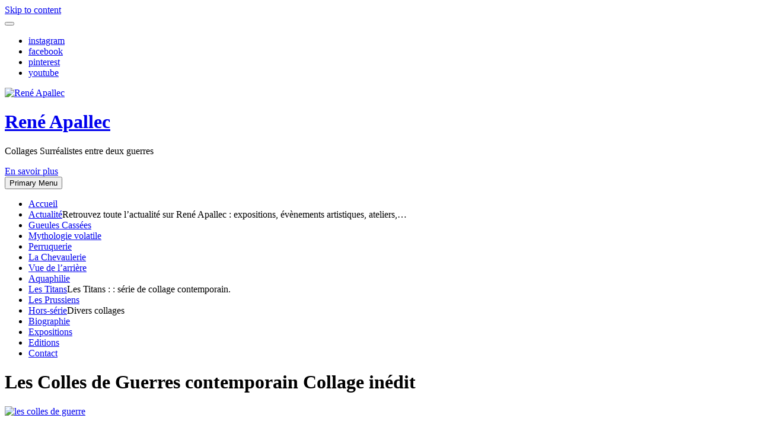

--- FILE ---
content_type: text/html; charset=UTF-8
request_url: https://www.reneapallec.com/tag/les-colles-de-guerres-contemporain-collage-inedit/
body_size: 22109
content:
<!doctype html><html lang="fr-FR" prefix="og: https://ogp.me/ns#"><head><meta charset="UTF-8"><meta name="viewport" content="width=device-width, initial-scale=1"><link rel="stylesheet" media="print" onload="this.onload=null;this.media='all';" id="ao_optimized_gfonts" href="https://fonts.googleapis.com/css?family=Open+Sans:300,400,600,700,800,italic300,italic400,italic600,italic700,italic800%7COpen+Sans:300,400,600,700,800,italic300,italic400,italic600,italic700,italic800%7COpen+Sans:300,400,600,700,800,italic300,italic400,italic600,italic700,italic800&amp;display=swap"><link rel="profile" href="https://gmpg.org/xfn/11"> <script>(function(c,l,a,r,i,t,y){        c[a]=c[a]||function(){(c[a].q=c[a].q||[]).push(arguments)};        t=l.createElement(r);t.async=1;t.src="https://www.clarity.ms/tag/"+i;        y=l.getElementsByTagName(r)[0];y.parentNode.insertBefore(t,y);    })(window, document, "clarity", "script", "57ttu3dec2");</script> <script type="text/javascript">(function(c,l,a,r,i,t,y){
        c[a]=c[a]||function(){(c[a].q=c[a].q||[]).push(arguments)};
        t=l.createElement(r);t.async=1;t.src="https://www.clarity.ms/tag/"+i;
        y=l.getElementsByTagName(r)[0];y.parentNode.insertBefore(t,y);
    })(window, document, "clarity", "script", "57ttu3dec2");</script> <link media="all" href="https://www.reneapallec.com/wp-content/cache/autoptimize/css/autoptimize_137dad78b0f69143a3c514ac7854ef3b.css" rel="stylesheet"><title>Les Colles De Guerres Contemporain Collage Inédit &raquo; René Apallec</title><meta name="robots" content="follow, index, max-snippet:-1, max-video-preview:-1, max-image-preview:large"/><link rel="canonical" href="https://www.reneapallec.com/tag/les-colles-de-guerres-contemporain-collage-inedit/" /><meta property="og:locale" content="fr_FR" /><meta property="og:type" content="article" /><meta property="og:title" content="Les Colles De Guerres Contemporain Collage Inédit &raquo; René Apallec" /><meta property="og:url" content="https://www.reneapallec.com/tag/les-colles-de-guerres-contemporain-collage-inedit/" /><meta property="og:site_name" content="René Apallec" /><meta property="article:publisher" content="https://www.facebook.com/apallec" /><meta property="fb:app_id" content="1771014893055375" /><meta property="og:image" content="https://www.reneapallec.com/wp-content/uploads/gueule-cassee-apallec-218-B.jpg" /><meta property="og:image:secure_url" content="https://www.reneapallec.com/wp-content/uploads/gueule-cassee-apallec-218-B.jpg" /><meta property="og:image:width" content="300" /><meta property="og:image:height" content="350" /><meta property="og:image:alt" content="Gueule cassé 218" /><meta property="og:image:type" content="image/jpeg" /><meta name="twitter:card" content="summary_large_image" /><meta name="twitter:title" content="Les Colles De Guerres Contemporain Collage Inédit &raquo; René Apallec" /><meta name="twitter:site" content="@ReneApallec" /><meta name="twitter:image" content="https://www.reneapallec.com/wp-content/uploads/gueule-cassee-apallec-218-B.jpg" /><meta name="twitter:label1" content="Articles" /><meta name="twitter:data1" content="1" /> <script type="application/ld+json" class="rank-math-schema">{"@context":"https://schema.org","@graph":[{"@type":"Person","@id":"https://www.reneapallec.com/#person","name":"Ren\u00e9 Apallec","sameAs":["https://www.facebook.com/apallec","https://twitter.com/ReneApallec"],"image":{"@type":"ImageObject","@id":"https://www.reneapallec.com/#logo","url":"https://www.reneapallec.com/wp-content/uploads/logo.png","contentUrl":"https://www.reneapallec.com/wp-content/uploads/logo.png","caption":"Ren\u00e9 Apallec","inLanguage":"fr-FR","width":"400","height":"269"}},{"@type":"WebSite","@id":"https://www.reneapallec.com/#website","url":"https://www.reneapallec.com","name":"Ren\u00e9 Apallec","publisher":{"@id":"https://www.reneapallec.com/#person"},"inLanguage":"fr-FR"},{"@type":"BreadcrumbList","@id":"https://www.reneapallec.com/tag/les-colles-de-guerres-contemporain-collage-inedit/#breadcrumb","itemListElement":[{"@type":"ListItem","position":"1","item":{"@id":"https://www.reneapallec.com","name":"Accueil"}},{"@type":"ListItem","position":"2","item":{"@id":"https://www.reneapallec.com/actualite/","name":"Actualit\u00e9"}},{"@type":"ListItem","position":"3","item":{"@id":"https://www.reneapallec.com/tag/les-colles-de-guerres-contemporain-collage-inedit/","name":"Les Colles de Guerres contemporain Collage in\u00e9dit"}}]},{"@type":"CollectionPage","@id":"https://www.reneapallec.com/tag/les-colles-de-guerres-contemporain-collage-inedit/#webpage","url":"https://www.reneapallec.com/tag/les-colles-de-guerres-contemporain-collage-inedit/","name":"Les Colles De Guerres Contemporain Collage In\u00e9dit &raquo; Ren\u00e9 Apallec","isPartOf":{"@id":"https://www.reneapallec.com/#website"},"inLanguage":"fr-FR","breadcrumb":{"@id":"https://www.reneapallec.com/tag/les-colles-de-guerres-contemporain-collage-inedit/#breadcrumb"}}]}</script>  <noscript><link rel="stylesheet" href="https://www.reneapallec.com/wp-content/themes/eportfolio/assets/libraries/font-awesome/css/font-awesome.min.css" media="all"></noscript> <!--[if IE]><link rel="stylesheet" href="https://www.reneapallec.com/wp-content/themes/eportfolio/assets/libraries/font-awesome/css/font-awesome.min.css" media="all"><![endif]--> <noscript></noscript> <!--[if IE]><![endif]--><link rel='stylesheet' id='wpo_min-header-0-css' href='https://www.reneapallec.com/wp-content/cache/wpo-minify/1766546440/assets/wpo-minify-header-ae0e217a.min.css' type='text/css' media='all' /><link rel="https://api.w.org/" href="https://www.reneapallec.com/wp-json/" /><link rel="alternate" title="JSON" type="application/json" href="https://www.reneapallec.com/wp-json/wp/v2/tags/1167" /><link rel="icon" href="https://www.reneapallec.com/wp-content/uploads/favicon.png" sizes="32x32" /><link rel="icon" href="https://www.reneapallec.com/wp-content/uploads/favicon.png" sizes="192x192" /><link rel="apple-touch-icon" href="https://www.reneapallec.com/wp-content/uploads/favicon.png" /><meta name="msapplication-TileImage" content="https://www.reneapallec.com/wp-content/uploads/favicon.png" /></head><body class="archive tag tag-les-colles-de-guerres-contemporain-collage-inedit tag-1167 wp-custom-logo wp-theme-eportfolio wp-child-theme-eportfolio-child hfeed no-sidebar"><div id="page" class="site twp-page-content"> <a class="skip-link screen-reader-text" href="#content">Skip to content</a><header id="masthead" class="site-header twp-header  data-bg twp-overlay-black" data-background="https://www.reneapallec.com/wp-content/uploads/cropped-vendome.jpg"><div class="twp-menu-section twp-w-100"><div class="twp-menu-icon twp-white-menu-icon" id="twp-menu-icon"> <button> <span></span> <span></span> <span></span> <span></span> </button></div><div class="twp-social-icon-section"><div class="menu-social-container"><ul id="social-menu" class="twp-social-icons twp-social-icons-white"><li id="menu-item-7048" class="menu-item menu-item-type-custom menu-item-object-custom menu-item-7048"><a href="https://www.instagram.com/rene.apallec">instagram</a></li><li id="menu-item-7044" class="menu-item menu-item-type-custom menu-item-object-custom menu-item-7044"><a href="https://www.facebook.com/apallec">facebook</a></li><li id="menu-item-7045" class="menu-item menu-item-type-custom menu-item-object-custom menu-item-7045"><a href="https://www.pinterest.fr/herbot/rene-apallec">pinterest</a></li><li id="menu-item-7047" class="menu-item menu-item-type-custom menu-item-object-custom menu-item-7047"><a href="https://www.youtube.com/c/RenéApallec">youtube</a></li></ul></div></div></div><div class="site-branding"><div class="twp-wrapper"> <a href="https://www.reneapallec.com/" class="custom-logo-link" rel="home"><img width="400" height="269" src="https://www.reneapallec.com/wp-content/uploads/logo.png" class="custom-logo" alt="René Apallec" decoding="async" fetchpriority="high" srcset="https://www.reneapallec.com/wp-content/uploads/logo.png 400w, https://www.reneapallec.com/wp-content/uploads/logo-300x202.png 300w" sizes="(max-width: 400px) 100vw, 400px" /></a><h1 class="site-title"><a href="https://www.reneapallec.com/" rel="home">René Apallec</a></h1><p class="site-description">Collages Surréalistes entre deux guerres</p><div class="twp-btn-section"> <a href="https://www.reneapallec.com/biographie/" class="twp-border-btn twp-border-btn-white">En savoir plus</a></div></div></div><nav id="site-navigation" class="main-navigation twp-nav-section"> <button class="menu-toggle" aria-controls="primary-menu" aria-expanded="false">Primary Menu</button><div class="menu-principal-container"><ul id="primary-menu" class="menu"><li id="menu-item-7038" class="menu-item menu-item-type-custom menu-item-object-custom menu-item-home menu-item-7038"><div class="submenu-wrapper"><a href="https://www.reneapallec.com/">Accueil</a></div></li><li id="menu-item-7053" class="menu-item menu-item-type-taxonomy menu-item-object-category menu-item-7053"><div class="submenu-wrapper"><a href="https://www.reneapallec.com/serie/actualite/">Actualité</a><span class="twp-menu-description">Retrouvez toute l’actualité sur René Apallec : expositions, évènements artistiques, ateliers,…</span></div></li><li id="menu-item-3868" class="menu-item menu-item-type-taxonomy menu-item-object-category menu-item-3868"><div class="submenu-wrapper"><a href="https://www.reneapallec.com/serie/gueules-cassees/">Gueules Cassées</a></div></li><li id="menu-item-3869" class="menu-item menu-item-type-taxonomy menu-item-object-category menu-item-3869"><div class="submenu-wrapper"><a href="https://www.reneapallec.com/serie/mythologie-volatile/">Mythologie volatile</a></div></li><li id="menu-item-3976" class="menu-item menu-item-type-taxonomy menu-item-object-category menu-item-3976"><div class="submenu-wrapper"><a href="https://www.reneapallec.com/serie/la-perruquerie/">Perruquerie</a></div></li><li id="menu-item-3870" class="menu-item menu-item-type-taxonomy menu-item-object-category menu-item-3870"><div class="submenu-wrapper"><a href="https://www.reneapallec.com/serie/la-chevaulerie/">La Chevaulerie</a></div></li><li id="menu-item-4743" class="menu-item menu-item-type-taxonomy menu-item-object-category menu-item-4743"><div class="submenu-wrapper"><a href="https://www.reneapallec.com/serie/vue-de-larriere/">Vue de l&rsquo;arrière</a></div></li><li id="menu-item-3865" class="menu-item menu-item-type-taxonomy menu-item-object-category menu-item-3865"><div class="submenu-wrapper"><a href="https://www.reneapallec.com/serie/aquaphilie/">Aquaphilie</a></div></li><li id="menu-item-7782" class="menu-item menu-item-type-taxonomy menu-item-object-category menu-item-7782"><div class="submenu-wrapper"><a href="https://www.reneapallec.com/serie/les-titans/">Les Titans</a><span class="twp-menu-description">Les Titans : : série de collage contemporain.</span></div></li><li id="menu-item-3872" class="menu-item menu-item-type-taxonomy menu-item-object-category menu-item-3872"><div class="submenu-wrapper"><a href="https://www.reneapallec.com/serie/les-prussiens/">Les Prussiens</a></div></li><li id="menu-item-3871" class="menu-item menu-item-type-taxonomy menu-item-object-category menu-item-3871"><div class="submenu-wrapper"><a href="https://www.reneapallec.com/serie/hors-serie/">Hors-série</a><span class="twp-menu-description">Divers collages</span></div></li><li id="menu-item-3701" class="menu-item menu-item-type-post_type menu-item-object-page menu-item-3701"><div class="submenu-wrapper"><a href="https://www.reneapallec.com/biographie/">Biographie</a></div></li><li id="menu-item-6347" class="menu-item menu-item-type-post_type menu-item-object-page menu-item-6347"><div class="submenu-wrapper"><a href="https://www.reneapallec.com/expositions-et-retrospectives/">Expositions</a></div></li><li id="menu-item-4024" class="menu-item menu-item-type-taxonomy menu-item-object-category menu-item-4024"><div class="submenu-wrapper"><a href="https://www.reneapallec.com/serie/editions/">Editions</a></div></li><li id="menu-item-3702" class="menu-item menu-item-type-post_type menu-item-object-page menu-item-3702"><div class="submenu-wrapper"><a href="https://www.reneapallec.com/contact/">Contact</a></div></li></ul></div></nav></header><div class="twp-gallery-grid-section"> <span id="list-view" class=""> <i class="fa fa-list"></i> </span> <span id="grid-view"  class="twp-active" > <i class="fa fa-th"></i> </span></div><div class="content twp-archive-section twp-min-height"><main id="main" class="site-main"><header class="page-header twp-title-with-bar"><h1 class="page-title">Les Colles de Guerres contemporain Collage inédit</h1></header><div class="masonry-blocks twp-post-with-bg-image twp-masonary-gallery-no-space twp-3-col-masonary" id="masonary-gallery"><article id="post-6231" class="twp-gallery-post twp-overlay-image-hover  post-6231 post type-post status-publish format-image has-post-thumbnail hentry category-expositions category-actualite tag-14-juillet-les-gueule-cassee tag-apallec-rene tag-apellac tag-appalec tag-artiste-14-18 tag-artiste-1er-guerre-mondiale tag-collage-1418 tag-collages-rene-apallec tag-collagiste tag-collagiste-contemporain tag-contemporain tag-les-colles-de-guerres-art-collage-techniques-centre-culturel-bellegarde tag-les-colles-de-guerres-art-collage-techniques-collage-inedit tag-les-colles-de-guerres-art-collage-techniques-collage-museum-of-san-francisco tag-les-colles-de-guerres-art-collage-techniques-collection-privee tag-les-colles-de-guerres-art-collage-techniques-hey-magazine-n16 tag-les-colles-de-guerres-art-collage-techniques-royal-albert-museum-and-art-gallery tag-les-colles-de-guerres-art-contemporain-collage-centre-culturel-bellegarde tag-les-colles-de-guerres-art-contemporain-collage-collage-inedit tag-les-colles-de-guerres-art-contemporain-collage-collage-museum-of-san-francisco tag-les-colles-de-guerres-art-contemporain-collage-collection-privee tag-les-colles-de-guerres-art-contemporain-collage-hey-magazine-n16 tag-les-colles-de-guerres-art-contemporain-collage-royal-albert-museum-and-art-gallery tag-les-colles-de-guerres-art-de-collage-centre-culturel-bellegarde tag-les-colles-de-guerres-art-de-collage-collage-inedit tag-les-colles-de-guerres-art-de-collage-collage-museum-of-san-francisco tag-les-colles-de-guerres-art-de-collage-collection-privee tag-les-colles-de-guerres-art-de-collage-hey-magazine-n16 tag-les-colles-de-guerres-art-de-collage-royal-albert-museum-and-art-gallery tag-les-colles-de-guerres-art-du-collage-centre-culturel-bellegarde tag-les-colles-de-guerres-art-du-collage-collage-inedit tag-les-colles-de-guerres-art-du-collage-collage-museum-of-san-francisco tag-les-colles-de-guerres-art-du-collage-collection-privee tag-les-colles-de-guerres-art-du-collage-hey-magazine-n16 tag-les-colles-de-guerres-art-du-collage-royal-albert-museum-and-art-gallery tag-les-colles-de-guerres-artiste-contemporain-centre-culturel-bellegarde tag-les-colles-de-guerres-artiste-contemporain-collage-inedit tag-les-colles-de-guerres-artiste-contemporain-collage-museum-of-san-francisco tag-les-colles-de-guerres-artiste-contemporain-collection-privee tag-les-colles-de-guerres-artiste-contemporain-hey-magazine-n16 tag-les-colles-de-guerres-artiste-contemporain-royal-albert-museum-and-art-gallery tag-les-colles-de-guerres-collage-art-contemporain-centre-culturel-bellegarde tag-les-colles-de-guerres-collage-art-contemporain-collage-inedit tag-les-colles-de-guerres-collage-art-contemporain-collage-museum-of-san-francisco tag-les-colles-de-guerres-collage-art-contemporain-collection-privee tag-les-colles-de-guerres-collage-art-contemporain-hey-magazine-n16 tag-les-colles-de-guerres-collage-art-contemporain-royal-albert-museum-and-art-gallery tag-les-colles-de-guerres-collage-surealiste-centre-culturel-bellegarde tag-les-colles-de-guerres-collage-surealiste-collage-inedit tag-les-colles-de-guerres-collage-surealiste-collage-museum-of-san-francisco tag-les-colles-de-guerres-collage-surealiste-collection-privee tag-les-colles-de-guerres-collage-surealiste-hey-magazine-n16 tag-les-colles-de-guerres-collage-surealiste-royal-albert-museum-and-art-gallery tag-les-colles-de-guerres-collage-surrealiste-centre-culturel-bellegarde tag-les-colles-de-guerres-collage-surrealiste-collage-inedit tag-les-colles-de-guerres-collage-surrealiste-collage-museum-of-san-francisco tag-les-colles-de-guerres-collage-surrealiste-collection-privee tag-les-colles-de-guerres-collage-surrealiste-hey-magazine-n16 tag-les-colles-de-guerres-collage-surrealiste-royal-albert-museum-and-art-gallery tag-les-colles-de-guerres-contemporain-centre-culturel-bellegarde tag-les-colles-de-guerres-contemporain-collage-inedit tag-les-colles-de-guerres-contemporain-collage-museum-of-san-francisco tag-les-colles-de-guerres-contemporain-collection-privee tag-les-colles-de-guerres-contemporain-hey-magazine-n16 tag-les-colles-de-guerres-contemporain-royal-albert-museum-and-art-gallery tag-les-colles-de-guerres-papier-centre-culturel-bellegarde tag-les-colles-de-guerres-papier-collage-inedit tag-les-colles-de-guerres-papier-collage-museum-of-san-francisco tag-les-colles-de-guerres-papier-collection-privee tag-les-colles-de-guerres-papier-hey-magazine-n16 tag-les-colles-de-guerres-papier-royal-albert-museum-and-art-gallery tag-les-colles-de-guerres-technique-collage-centre-culturel-bellegarde tag-les-colles-de-guerres-technique-collage-collage-inedit tag-les-colles-de-guerres-technique-collage-collage-museum-of-san-francisco tag-les-colles-de-guerres-technique-collage-collection-privee tag-les-colles-de-guerres-technique-collage-hey-magazine-n16 tag-les-colles-de-guerres-technique-collage-royal-albert-museum-and-art-gallery tag-les-gueules-cassees-histoire-des-arts tag-oeuvre-1er-guerre-mondiale tag-rene-apallec tag-1339 tag-1340 post_format-post-format-image"> <a class="post-thumbnail data-bg" href="https://www.reneapallec.com/les-colles-de-guerres/"  data-background="https://www.reneapallec.com/wp-content/uploads/laderdesder.jpg"> <img width="422" height="480" src="https://www.reneapallec.com/wp-content/uploads/laderdesder.jpg" class="attachment-full size-full wp-post-image" alt="les colles de guerre" decoding="async" srcset="https://www.reneapallec.com/wp-content/uploads/laderdesder.jpg 422w, https://www.reneapallec.com/wp-content/uploads/laderdesder-264x300.jpg 264w" sizes="(max-width: 422px) 100vw, 422px" title="Les Colles de Guerres 1"> <span class="twp-post-format-white"> <span class='twp-post-format-icon'><i class='fa fa-image'></i></span> </span> </a><div class="twp-desc"><div class="twp-categories"><ul class="cat-links"><li> <a href="https://www.reneapallec.com/serie/expositions/"> Expositions </a></li><li> <a href="https://www.reneapallec.com/serie/actualite/"> Actualité </a></li></ul></div><h4 class="entry-title"><a href="https://www.reneapallec.com/les-colles-de-guerres/" rel="bookmark">Les Colles de Guerres</a></h4><div class='twp-meta'> <span class="twp-post-date"> <i class="fa fa-clock-o"></i> 7 ans ago </span></div></div></article></div></main></div><div class="twp-mobile-menu-section"> <a href="javascript:void(0)" class="skip-link-menu-start"></a><div class="twp-mobile-close-icon"> <a href="javascript:void(0)" class="twp-close-icon" id="twp-mobile-close"> <span></span> <span></span> </a></div><div class="twp-menubar-search"><form role="search" method="get" class="search-form" action="https://www.reneapallec.com/"> <label> <span class="screen-reader-text">Rechercher :</span> <input type="search" class="search-field" placeholder="Rechercher…" value="" name="s" /> </label> <input type="submit" class="search-submit" value="Rechercher" /></form></div><div class="twp-mobile-menu"></div> <a href="javascript:void(0)" class="skip-link-menu-end"></a></div><footer id="colophon" class="site-footer"><div class="site-info"> Copyright All right reserved - René Apallec 2020</div></footer></div> <script type="speculationrules">{"prefetch":[{"source":"document","where":{"and":[{"href_matches":"/*"},{"not":{"href_matches":["/wp-*.php","/wp-admin/*","/wp-content/uploads/*","/wp-content/*","/wp-content/plugins/*","/wp-content/themes/eportfolio-child/*","/wp-content/themes/eportfolio/*","/*\\?(.+)"]}},{"not":{"selector_matches":"a[rel~=\"nofollow\"]"}},{"not":{"selector_matches":".no-prefetch, .no-prefetch a"}}]},"eagerness":"conservative"}]}</script> <script type="text/javascript" id="mediaelement-js-extra">var _wpmejsSettings = {"pluginPath":"/wp-includes/js/mediaelement/","classPrefix":"mejs-","stretching":"responsive","audioShortcodeLibrary":"mediaelement","videoShortcodeLibrary":"mediaelement"};
//# sourceURL=mediaelement-js-extra</script> <script type="text/javascript" id="wpo_min-footer-3-js-extra">var ePortfolioVal = {"nonce":"f961e1d674","ajaxurl":"https://www.reneapallec.com/wp-admin/admin-ajax.php","cat":"les-colles-de-guerres-contemporain-collage-inedit","taxonomy":"post_tag"};
//# sourceURL=wpo_min-footer-3-js-extra</script> <script>!function(e){"use strict";var t=function(t,n,o,r){function i(e){return l.body?e():void setTimeout(function(){i(e)})}function d(){s.addEventListener&&s.removeEventListener("load",d),s.media=o||"all"}var a,l=e.document,s=l.createElement("link");if(n)a=n;else{var f=(l.body||l.getElementsByTagName("head")[0]).childNodes;a=f[f.length-1]}var u=l.styleSheets;if(r)for(var c in r)r.hasOwnProperty(c)&&s.setAttribute(c,r[c]);s.rel="stylesheet",s.href=t,s.media="only x",i(function(){a.parentNode.insertBefore(s,n?a:a.nextSibling)});var v=function(e){for(var t=s.href,n=u.length;n--;)if(u[n].href===t)return e();setTimeout(function(){v(e)})};return s.addEventListener&&s.addEventListener("load",d),s.onloadcssdefined=v,v(d),s};"undefined"!=typeof exports?exports.loadCSS=t:e.loadCSS=t}("undefined"!=typeof global?global:this);</script> <script defer src="https://www.reneapallec.com/wp-content/cache/autoptimize/js/autoptimize_0dc4c344497c5b127c5824739901f2f6.js"></script></body></html>
<!-- Cached by WP-Optimize - https://teamupdraft.com/wp-optimize/ - Last modified: 20 January 2026 10 h 04 min (Europe/Paris UTC:1) -->
